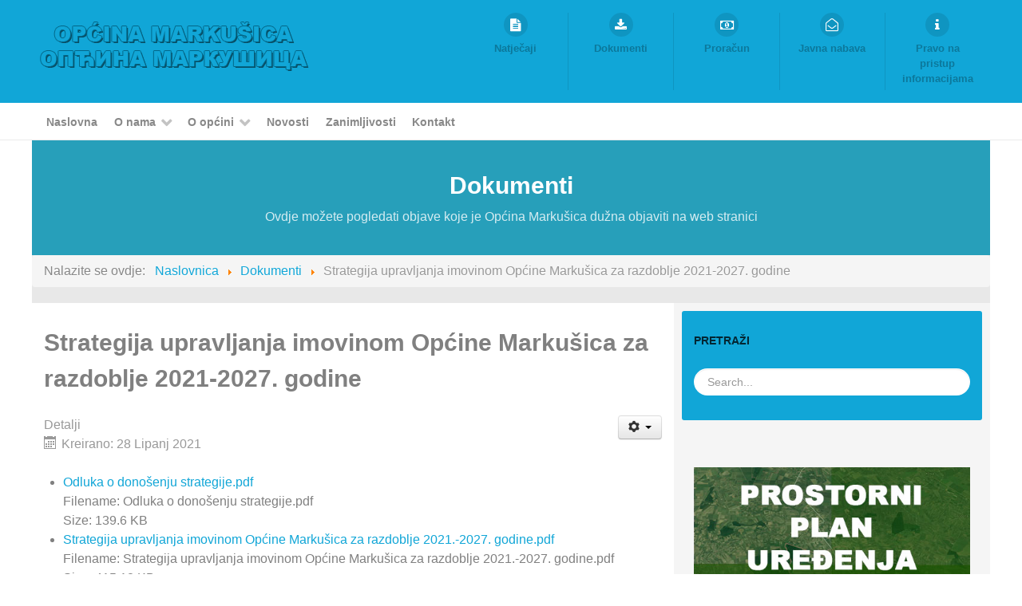

--- FILE ---
content_type: text/html; charset=utf-8
request_url: https://www.markusica.hr/dokumenti/451-strategija-upravljanja-imovinom-opcine-markusica-za-razdoblje-2021-2027-godine.html
body_size: 7749
content:
                            <!DOCTYPE html>
<html lang="hr-HR" dir="ltr">
        
<head>
    
            <meta name="viewport" content="width=device-width, initial-scale=1.0">
        <meta http-equiv="X-UA-Compatible" content="IE=edge" />
        

        
            
         <meta charset="utf-8" />
	<base href="https://www.markusica.hr/dokumenti/451-strategija-upravljanja-imovinom-opcine-markusica-za-razdoblje-2021-2027-godine.html" />
	<meta name="keywords" content="Općina Markušica" />
	<meta name="author" content="Općina Markušica" />
	<meta name="description" content="Općina Markušica" />
	<meta name="generator" content="Joomla! - Open Source Content Management" />
	<title>Strategija upravljanja imovinom Općine Markušica za razdoblje 2021-2027. godine</title>
	<link href="/templates/rt_callisto/favicon.ico" rel="shortcut icon" type="image/vnd.microsoft.icon" />
	<link href="https://www.markusica.hr/plugins/content/cwattachments/cwattachments/assets/css/cwattachments.css" rel="stylesheet" />
	<link href="/plugins/system/screenreader/screenreader/libraries/controller/css/awesome.css" rel="stylesheet" />
	<link href="/plugins/system/rokbox/assets/styles/rokbox.css" rel="stylesheet" />
	<link href="/modules/mod_rokajaxsearch/css/rokajaxsearch.css" rel="stylesheet" />
	<link href="/modules/mod_rokajaxsearch/themes/blue/rokajaxsearch-theme.css" rel="stylesheet" />
	<link href="https://www.markusica.hr/modules/mod_weather_gk4/style/style.css" rel="stylesheet" />
	<link href="/media/gantry5/engines/nucleus/css-compiled/nucleus.css" rel="stylesheet" />
	<link href="/templates/rt_callisto/custom/css-compiled/callisto_83.css" rel="stylesheet" />
	<link href="/media/gantry5/assets/css/bootstrap-gantry.css" rel="stylesheet" />
	<link href="/media/gantry5/engines/nucleus/css-compiled/joomla.css" rel="stylesheet" />
	<link href="/media/jui/css/icomoon.css" rel="stylesheet" />
	<link href="/media/gantry5/assets/css/font-awesome.min.css" rel="stylesheet" />
	<link href="/templates/rt_callisto/custom/css-compiled/callisto-joomla_83.css" rel="stylesheet" />
	<link href="/templates/rt_callisto/custom/css-compiled/custom_83.css" rel="stylesheet" />
	<style>
#accessibility-links #text_plugin{width:50px;}
	</style>
	<script type="application/json" class="joomla-script-options new">{"csrf.token":"36cb0fbe989391bafb66752965ae11c0","system.paths":{"root":"","base":""}}</script>
	<script src="/media/jui/js/jquery.min.js?cbc065dbbdcafdda776702fbee3b74ac"></script>
	<script src="/media/jui/js/jquery-noconflict.js?cbc065dbbdcafdda776702fbee3b74ac"></script>
	<script src="/media/jui/js/jquery-migrate.min.js?cbc065dbbdcafdda776702fbee3b74ac"></script>
	<script src="/media/system/js/caption.js?cbc065dbbdcafdda776702fbee3b74ac"></script>
	<script src="/media/jui/js/bootstrap.min.js?cbc065dbbdcafdda776702fbee3b74ac"></script>
	<script src="/plugins/system/screenreader/screenreader/languages/hr-HR.js"></script>
	<script src="/plugins/system/screenreader/screenreader/libraries/tts/soundmanager/soundmanager2.js"></script>
	<script src="/plugins/system/screenreader/screenreader/libraries/tts/responsivevoice.js" defer></script>
	<script src="/plugins/system/screenreader/screenreader/libraries/tts/tts.js" defer></script>
	<script src="/plugins/system/screenreader/screenreader/libraries/controller/controller.js" defer></script>
	<script src="/media/system/js/mootools-core.js?cbc065dbbdcafdda776702fbee3b74ac"></script>
	<script src="/media/system/js/core.js?cbc065dbbdcafdda776702fbee3b74ac"></script>
	<script src="/media/system/js/mootools-more.js?cbc065dbbdcafdda776702fbee3b74ac"></script>
	<script src="/plugins/system/rokbox/assets/js/rokbox.js"></script>
	<script src="/modules/mod_rokajaxsearch/js/rokajaxsearch.js"></script>
	<script>
jQuery(window).on('load',  function() {
				new JCaption('img.caption');
			});window.soundManager.url = 'https://www.markusica.hr/plugins/system/screenreader/screenreader/libraries/tts/soundmanager/swf/';
										  window.soundManager.debugMode = false;  
										  window.soundManager.defaultOptions.volume = 80;var screenReaderConfigOptions = {	baseURI: 'https://www.markusica.hr/',
																			token: 'a9d2a129c370ebff278561ec70c6730b',
																			langCode: 'hr',
																			chunkLength: 300,
																			screenReaderVolume: '80',
																			screenReaderVoiceSpeed: 'veryslow',
																			position: 'bottomright',
																			scrolling: 'fixed',
																			targetAppendto: 'html',
																			targetAppendMode: 'bottom',
																			preload: 1,
																			autoBackgroundColor: 1,
																			readPage: 1,
																			readChildNodes: 1,
																			ieHighContrast: 1,
																			ieHighContrastAdvanced: 1,
																			selectedStorage: 'session',
																			gtranslateIntegration: 0,
																			readElementsHovering: 0,
																			elementsHoveringSelector: 'p',
																			selectMainpageareaText: 0,
																			excludeScripts: 1,
																			readImages: 0,
																			readImagesAttribute: 'alt',
																			readImagesOrdering: 'before',
																			readImagesHovering: 0,
																			mainpageSelector: '*[name*=main], *[class*=main], *[id*=main], *[id*=container], *[class*=container]',
																			showlabel: 1,
																			labeltext: ' ',
																			screenreaderIcon: 'wheelchair',
																			screenreader: 1,
																			highcontrast: 1,
																			highcontrastAlternate: 1,
																			colorHue: 180,
																			colorBrightness: 6,
																			rootTarget: 1,
																			dyslexicFont: 1,
																			grayHues: 1,
																			spacingSize: 1,
																			spacingSizeMin: 0,
																			spacingSizeMax: 10,
																			bigCursor: 1,
																			fontsizeMinimizedToolbar: 0,
																			fontsize: 1,
																			fontsizeDefault: 80,
																			fontsizeMin: 50,
																			fontsizeMax: 200,
																			fontsizeSelector: '',
																			fontSizeHeadersIncrement: 20,
																			toolbarBgcolor: '#a1cdff',
																			template: 'awesome.css',
																			templateOrientation: 'vertical',
																			accesskey_play: 'P',
																			accesskey_pause: 'E',
																			accesskey_stop: 'S',
																			accesskey_increase: 'O',
																			accesskey_decrease: 'U',
																			accesskey_reset: 'R',
																			accesskey_highcontrast: 'H',
																			accesskey_highcontrast2: 'J',
																			accesskey_highcontrast3: 'K',
																			accesskey_dyslexic: 'D',
																			accesskey_grayhues: 'G',
																			accesskey_spacingsize_increase: 'M',
																			accesskey_spacingsize_decrease: 'N',
																			accesskey_bigcursor: 'W',
																			accesskey_skiptocontents: 'C',
																			accesskey_minimized: 'L',
																			volume_accesskeys: 1,
																			readerEngine: 'proxy_responsive',
																			useMobileReaderEngine: 0,
																			mobileReaderEngine: 'proxy_responsive',
																			proxyResponsiveApikey: 'YkiNlVQr',
																			hideOnMobile: 0,
																			useMinimizedToolbar: 1,
																			statusMinimizedToolbar: 'closed',
																			minimizedToolbarOnlyMobile: 0,
																			showSkipToContents: 0,
																			skipToContentsSelector: '',
																			removeLinksTarget: 1,
																			resetButtonBehavior: 'fontsize'
																		};if (typeof RokBoxSettings == 'undefined') RokBoxSettings = {pc: '100'};window.addEvent((window.webkit) ? 'load' : 'domready', function() {
				window.rokajaxsearch = new RokAjaxSearch({
					'results': 'Results',
					'close': '',
					'websearch': 0,
					'blogsearch': 0,
					'imagesearch': 0,
					'videosearch': 0,
					'imagesize': 'MEDIUM',
					'safesearch': 'MODERATE',
					'search': 'Search...',
					'readmore': 'Read more...',
					'noresults': 'No results',
					'advsearch': 'Advanced search',
					'page': 'Page',
					'page_of': 'of',
					'searchlink': 'https://www.markusica.hr/index.php?option=com_search&amp;view=search&amp;tmpl=component',
					'advsearchlink': 'https://www.markusica.hr/index.php?option=com_search&amp;view=search',
					'uribase': 'https://www.markusica.hr/',
					'limit': '10',
					'perpage': '3',
					'ordering': 'newest',
					'phrase': 'any',
					'hidedivs': '',
					'includelink': 1,
					'viewall': 'View all results',
					'estimated': 'estimated',
					'showestimated': 1,
					'showpagination': 1,
					'showcategory': 1,
					'showreadmore': 1,
					'showdescription': 1
				});
			});
	</script>

    
                
</head>

    <body class="gantry site com_content view-article no-layout no-task dir-ltr itemid-417 outline-83 g-offcanvas-left g-pages-blog g-style-preset8">
        
                    

        <div id="g-offcanvas"  data-g-offcanvas-swipe="1" data-g-offcanvas-css3="1">
                        <div class="g-grid">                        

        <div class="g-block size-100">
             <div id="mobile-menu-3356-particle" class="g-content g-particle">            <div id="g-mobilemenu-container" data-g-menu-breakpoint="48rem"></div>
            </div>
        </div>
            </div>
    </div>
        <div id="g-page-surround">
            <div class="g-offcanvas-hide g-offcanvas-toggle" role="navigation" data-offcanvas-toggle aria-controls="g-offcanvas" aria-expanded="false"><i class="fa fa-fw fa-bars"></i></div>                        

                                                        
                <header id="g-header">
                <div class="g-container">                                <div class="g-grid">                        

        <div class="g-block size-100">
             <div class="g-system-messages">
                                            
            
    </div>
        </div>
            </div>
                            <div class="g-grid">                        

        <div class="g-block size-45 g-logo-block">
             <div id="logo-5754-particle" class="g-content g-particle">            <a href="/index.php" target="_self" title="Callisto" aria-label="Callisto"  class="g-logo">
                        <img src="/images/opcina-markusica-logo.png"  alt="Callisto" />
            </a>
            </div>
        </div>
                    

        <div class="g-block size-55 flush">
             <div id="iconmenu-8723-particle" class="g-content g-particle">            <div class="g-iconmenu ">
                    <a target="_parent" href="/natjecaji.html" title="Natječaji" class="g-iconmenu-item">
                <span class="g-iconmenu-icon fa fa-file-text"></span>
                <span class="g-iconmenu-text">Natječaji</span>
            </a>
                    <a target="_parent" href="/dokumenti.html" title="Dokumenti" class="g-iconmenu-item">
                <span class="g-iconmenu-icon fa fa-download"></span>
                <span class="g-iconmenu-text">Dokumenti</span>
            </a>
                    <a target="_parent" href="/proracun.html" title="Proračun" class="g-iconmenu-item">
                <span class="g-iconmenu-icon fa fa-money"></span>
                <span class="g-iconmenu-text">Proračun</span>
            </a>
                    <a target="_parent" href="/javna-nabava.html" title="Javna nabava" class="g-iconmenu-item">
                <span class="g-iconmenu-icon fa fa-envelope-open-o"></span>
                <span class="g-iconmenu-text">Javna nabava</span>
            </a>
                    <a target="_parent" href="/pravo-na-pristup-informacijama-i-ponovnu-uporabu-informacija.html" title="Pravo na pristup informacijama" class="g-iconmenu-item">
                <span class="g-iconmenu-icon fa fa-info"></span>
                <span class="g-iconmenu-text">Pravo na pristup informacijama</span>
            </a>
            </div>
            </div>
        </div>
            </div>
            </div>
        
    </header>
                                                    
                <section id="g-navigation">
                <div class="g-container">                                <div class="g-grid">                        

        <div class="g-block size-100 g-menu-block">
             <div id="menu-6758-particle" class="g-content g-particle">            <nav class="g-main-nav" data-g-hover-expand="true">
        <ul class="g-toplevel">
                                                                                                                
        
                
        
                
        
        <li class="g-menu-item g-menu-item-type-component g-menu-item-355 g-standard  ">
                            <a class="g-menu-item-container" href="/">
                                                                <span class="g-menu-item-content">
                                    <span class="g-menu-item-title">Naslovna</span>
            
                    </span>
                                                </a>
                                </li>
    
                                                                                                
        
                
        
                
        
        <li class="g-menu-item g-menu-item-type-url g-menu-item-363 g-parent g-standard g-menu-item-link-parent " style="position: relative;">
                            <a class="g-menu-item-container" href="#">
                                                                <span class="g-menu-item-content">
                                    <span class="g-menu-item-title">O nama</span>
            
                    </span>
                    <span class="g-menu-parent-indicator" data-g-menuparent=""></span>                            </a>
                                                                            <ul class="g-dropdown g-inactive g-fade g-dropdown-right" style="width:200px;" data-g-item-width="200px">
            <li class="g-dropdown-column">
                        <div class="g-grid">
                        <div class="g-block size-100">
            <ul class="g-sublevel">
                <li class="g-level-1 g-go-back">
                    <a class="g-menu-item-container" href="#" data-g-menuparent=""><span>Back</span></a>
                </li>
                                                                                                                    
        
                
        
                
        
        <li class="g-menu-item g-menu-item-type-component g-menu-item-408  ">
                            <a class="g-menu-item-container" href="/o-nama/opcinski-nacelnik.html">
                                                                <span class="g-menu-item-content">
                                    <span class="g-menu-item-title">Općinski načelnik</span>
            
                    </span>
                                                </a>
                                </li>
    
                                                                                                
        
                
        
                
        
        <li class="g-menu-item g-menu-item-type-component g-menu-item-409  ">
                            <a class="g-menu-item-container" href="/o-nama/opcinsko-vijece.html">
                                                                <span class="g-menu-item-content">
                                    <span class="g-menu-item-title">Općinsko vijeće</span>
            
                    </span>
                                                </a>
                                </li>
    
                                                                                                
        
                
        
                
        
        <li class="g-menu-item g-menu-item-type-component g-menu-item-441  ">
                            <a class="g-menu-item-container" href="/o-nama/prostorni-plan-uredenja.html">
                                                                <span class="g-menu-item-content">
                                    <span class="g-menu-item-title">Prostorni plan uređenja </span>
            
                    </span>
                                                </a>
                                </li>
    
                                                                                                
        
                
        
                
        
        <li class="g-menu-item g-menu-item-type-component g-menu-item-460  ">
                            <a class="g-menu-item-container" href="/o-nama/statut-opcine-markusica.html">
                                                                <span class="g-menu-item-content">
                                    <span class="g-menu-item-title">Statut Općine Markušica</span>
            
                    </span>
                                                </a>
                                </li>
    
                                                                                                
        
                
        
                
        
        <li class="g-menu-item g-menu-item-type-component g-menu-item-520  ">
                            <a class="g-menu-item-container" href="/o-nama/jedinstveni-upravni-odjel.html">
                                                                <span class="g-menu-item-content">
                                    <span class="g-menu-item-title">Jedinstveni upravni odjel</span>
            
                    </span>
                                                </a>
                                </li>
    
    
            </ul>
        </div>
            </div>

            </li>
        </ul>
            </li>
    
                                                                                                
        
                
        
                
        
        <li class="g-menu-item g-menu-item-type-url g-menu-item-420 g-parent g-standard g-menu-item-link-parent ">
                            <a class="g-menu-item-container" href="#">
                                                                <span class="g-menu-item-content">
                                    <span class="g-menu-item-title">O općini</span>
            
                    </span>
                    <span class="g-menu-parent-indicator" data-g-menuparent=""></span>                            </a>
                                                                            <ul class="g-dropdown g-inactive g-fade g-dropdown-right">
            <li class="g-dropdown-column">
                        <div class="g-grid">
                        <div class="g-block size-100">
            <ul class="g-sublevel">
                <li class="g-level-1 g-go-back">
                    <a class="g-menu-item-container" href="#" data-g-menuparent=""><span>Back</span></a>
                </li>
                                                                                                                    
        
                
        
                
        
        <li class="g-menu-item g-menu-item-type-component g-menu-item-461  ">
                            <a class="g-menu-item-container" href="/o-opcini/strategija-razvoja-opcine.html">
                                                                <span class="g-menu-item-content">
                                    <span class="g-menu-item-title">Strategija razvoja općine</span>
            
                    </span>
                                                </a>
                                </li>
    
                                                                                                
        
                
        
                
        
        <li class="g-menu-item g-menu-item-type-component g-menu-item-421  ">
                            <a class="g-menu-item-container" href="/o-opcini/gospodarstvo.html">
                                                                <span class="g-menu-item-content">
                                    <span class="g-menu-item-title">Gospodarstvo </span>
            
                    </span>
                                                </a>
                                </li>
    
                                                                                                
        
                
        
                
        
        <li class="g-menu-item g-menu-item-type-component g-menu-item-422  ">
                            <a class="g-menu-item-container" href="/o-opcini/kultura-i-zabava.html">
                                                                <span class="g-menu-item-content">
                                    <span class="g-menu-item-title">Kultura i zabava</span>
            
                    </span>
                                                </a>
                                </li>
    
                                                                                                
        
                
        
                
        
        <li class="g-menu-item g-menu-item-type-component g-menu-item-423  ">
                            <a class="g-menu-item-container" href="/o-opcini/turizam.html">
                                                                <span class="g-menu-item-content">
                                    <span class="g-menu-item-title">Turizam</span>
            
                    </span>
                                                </a>
                                </li>
    
                                                                                                
        
                
        
                
        
        <li class="g-menu-item g-menu-item-type-component g-menu-item-424  ">
                            <a class="g-menu-item-container" href="/o-opcini/vatrogastvo.html">
                                                                <span class="g-menu-item-content">
                                    <span class="g-menu-item-title">Vatrogastvo</span>
            
                    </span>
                                                </a>
                                </li>
    
                                                                                                
        
                
        
                
        
        <li class="g-menu-item g-menu-item-type-component g-menu-item-425  ">
                            <a class="g-menu-item-container" href="/o-opcini/udruge-gradjana.html">
                                                                <span class="g-menu-item-content">
                                    <span class="g-menu-item-title">Udruge građana</span>
            
                    </span>
                                                </a>
                                </li>
    
    
            </ul>
        </div>
            </div>

            </li>
        </ul>
            </li>
    
                                                                                                
        
                
        
                
        
        <li class="g-menu-item g-menu-item-type-component g-menu-item-370 g-standard  ">
                            <a class="g-menu-item-container" href="/novosti.html">
                                                                <span class="g-menu-item-content">
                                    <span class="g-menu-item-title">Novosti</span>
            
                    </span>
                                                </a>
                                </li>
    
                                                                                                
        
                
        
                
        
        <li class="g-menu-item g-menu-item-type-component g-menu-item-446 g-standard  ">
                            <a class="g-menu-item-container" href="/zanimljivosti.html">
                                                                <span class="g-menu-item-content">
                                    <span class="g-menu-item-title">Zanimljivosti</span>
            
                    </span>
                                                </a>
                                </li>
    
                                                                                                
        
                
        
                
        
        <li class="g-menu-item g-menu-item-type-component g-menu-item-371 g-standard  ">
                            <a class="g-menu-item-container" href="/kontakt.html">
                                                                <span class="g-menu-item-content">
                                    <span class="g-menu-item-title">Kontakt</span>
            
                    </span>
                                                </a>
                                </li>
    
    
        </ul>
    </nav>
            </div>
        </div>
            </div>
            </div>
        
    </section>
                                                    
                <section id="g-showcase">
                <div class="g-container">                                <div class="g-grid">                        

        <div class="g-block size-100 box-blue center nopaddingall nomarginall">
             <div class="g-content">
                                    <div class="moduletable ">
						<div id="module-custom-115-particle" class="g-particle"><div class="g-layercontent g-layercontent-small">
	<h2 class="g-layercontent-title">Dokumenti</h2>
	<div class="g-layercontent-subtitle">Ovdje možete pogledati objave koje je Općina Markušica dužna objaviti na web stranici </div>
</div></div>		</div>
            
        </div>
        </div>
            </div>
                            <div class="g-grid">                        

        <div class="g-block size-100 nopaddingall nomarginall equal-height">
             <div class="g-content">
                                    <div class="platform-content"><div class="moduletable ">
						<div aria-label="Nalazite se: " role="navigation">
	<ul itemscope itemtype="https://schema.org/BreadcrumbList" class="breadcrumb">
					<li>
				Nalazite se ovdje: &#160;
			</li>
		
						<li itemprop="itemListElement" itemscope itemtype="https://schema.org/ListItem">
											<a itemprop="item" href="/" class="pathway"><span itemprop="name">Naslovnica</span></a>
					
											<span class="divider">
							<img src="/media/system/images/arrow.png" alt="" />						</span>
										<meta itemprop="position" content="1">
				</li>
							<li itemprop="itemListElement" itemscope itemtype="https://schema.org/ListItem">
											<a itemprop="item" href="/dokumenti.html" class="pathway"><span itemprop="name">Dokumenti</span></a>
					
											<span class="divider">
							<img src="/media/system/images/arrow.png" alt="" />						</span>
										<meta itemprop="position" content="2">
				</li>
							<li itemprop="itemListElement" itemscope itemtype="https://schema.org/ListItem" class="active">
					<span itemprop="name">
						Strategija upravljanja imovinom Općine Markušica za razdoblje 2021-2027. godine					</span>
					<meta itemprop="position" content="3">
				</li>
				</ul>
</div>
		</div></div>
            
        </div>
        </div>
            </div>
            </div>
        
    </section>
                                    
                                
                
    
                <section id="g-main" class="g-wrapper">
                <div class="g-container">                    <div class="g-grid">                        

        <div class="g-block size-67">
             <section id="g-mainbar">
                                        <div class="g-grid">                        

        <div class="g-block size-100 box2 nomarginall">
             <div class="g-content">
                                                            <div class="platform-content row-fluid"><div class="span12"><div class="item-page" itemscope itemtype="https://schema.org/Article">
	<meta itemprop="inLanguage" content="hr-HR" />
	
		
			<div class="page-header">
		<h2 itemprop="headline">
			Strategija upravljanja imovinom Općine Markušica za razdoblje 2021-2027. godine		</h2>
							</div>
							
<div class="icons">
	
					<div class="btn-group pull-right">
				<button class="btn dropdown-toggle" type="button" id="dropdownMenuButton-451" aria-label="Korisnički alati"
				data-toggle="dropdown" aria-haspopup="true" aria-expanded="false">
					<span class="icon-cog" aria-hidden="true"></span>
					<span class="caret" aria-hidden="true"></span>
				</button>
								<ul class="dropdown-menu" aria-labelledby="dropdownMenuButton-451">
											<li class="print-icon"> <a href="/dokumenti/451-strategija-upravljanja-imovinom-opcine-markusica-za-razdoblje-2021-2027-godine.html?tmpl=component&amp;print=1" title="Ispis članka < Strategija upravljanja imovinom Općine Markušica za razdoblje 2021-2027. godine >" onclick="window.open(this.href,'win2','status=no,toolbar=no,scrollbars=yes,titlebar=no,menubar=no,resizable=yes,width=640,height=480,directories=no,location=no'); return false;" rel="nofollow">			<span class="icon-print" aria-hidden="true"></span>
		Ispis	</a> </li>
																<li class="email-icon"> <a href="/component/mailto/?tmpl=component&amp;template=rt_callisto&amp;link=4812ccc9fdd42dc84218c8b4d0f2faebdcade602" title="Pošalji ovaj link prijatelju" onclick="window.open(this.href,'win2','width=400,height=550,menubar=yes,resizable=yes'); return false;" rel="nofollow">			<span class="icon-envelope" aria-hidden="true"></span>
		E-mail	</a> </li>
														</ul>
			</div>
		
	</div>
			
		
						<dl class="article-info muted">

		
			<dt class="article-info-term">
									Detalji							</dt>

			
			
			
			
			
		
												<dd class="create">
					<span class="icon-calendar" aria-hidden="true"></span>
					<time datetime="2021-06-28T10:56:05+00:00" itemprop="dateCreated">
						Kreirano: 28 Lipanj 2021					</time>
			</dd>			
			
						</dl>
	
	
		
								<div itemprop="articleBody">
		 <!-- CWATTACHMENTS-->
        <div class="cwattachments"> 
          <ul class="cattachment">
         <li style="min-height: 60px; background-image: url(https://www.markusica.hr/plugins/content/cwattachments/cwattachments/assets/images/icons/icon-pdf.png);">  <a style="" class="cattachment" href="https://www.markusica.hr/plugins/content/cwattachments/cwattachments/helpers/download.php?id=d18f655c3fce66ca401d5f38b48c89af&sid=82a4d31fd2382bd6048cc57b89316ba8" >Odluka o donošenju strategije.pdf</a>  <div class="cwa_info">Filename: Odluka o donošenju strategije.pdf</div>  <div class="cwa_info">Size: 139.6 KB</div>  <div class="cwa_desc"></div> </li> <li style="min-height: 60px; background-image: url(https://www.markusica.hr/plugins/content/cwattachments/cwattachments/assets/images/icons/icon-pdf.png);">  <a style="" class="cattachment" href="https://www.markusica.hr/plugins/content/cwattachments/cwattachments/helpers/download.php?id=6ea2ef7311b482724a9b7b0bc0dd85c6&sid=82a4d31fd2382bd6048cc57b89316ba8" >Strategija upravljanja imovinom Općine Markušica za razdoblje 2021.-2027. godine.pdf</a>  <div class="cwa_info">Filename: Strategija upravljanja imovinom Općine Markušica za razdoblje 2021.-2027. godine.pdf</div>  <div class="cwa_info">Size: 415.18 KB</div>  <div class="cwa_desc"></div> </li>
          </ul> 
        </div>
        	</div>

	
							</div></div></div>
    
            
    </div>
        </div>
            </div>
            
    </section>
        </div>
                    

        <div class="g-block size-33">
             <section id="g-sidebar">
                                        <div class="g-grid">                        

        <div class="g-block size-100 box1 rounded">
             <div class="g-content">
                                    <div class="platform-content"><div class="moduletable ">
							<h3 class="g-title">Pretraži</h3>
						<form name="rokajaxsearch" id="rokajaxsearch" class="blue" action="https://www.markusica.hr/" method="get">
<div class="rokajaxsearch ">
	<div class="roksearch-wrapper">
		<input id="roksearch_search_str" name="searchword" type="text" class="inputbox roksearch_search_str" placeholder="Search..." />
	</div>
	<input type="hidden" name="searchphrase" value="any"/>
	<input type="hidden" name="limit" value="20" />
	<input type="hidden" name="ordering" value="newest" />
	<input type="hidden" name="view" value="search" />
	<input type="hidden" name="option" value="com_search" />

	
	<div id="roksearch_results"></div>
</div>
<div id="rokajaxsearch_tmp" style="visibility:hidden;display:none;"></div>
</form>
		</div></div>
            
        </div>
        </div>
            </div>
                            <div class="g-grid">                        

        <div class="g-block size-100">
             <div class="g-content">
                                    <div class="platform-content"><div class="moduletable ">
						

<div class="custom"  >
	<p><a href="/o-nama/prostorni-plan-uredenja.html" title=""><img alt="" src="/images/o-nama/karta-opcine/prostorni_plan.jpg" style="float: none;;float: none" /></a></p>
</div>
		</div></div>
            
        </div>
        </div>
            </div>
                            <div class="g-grid">                        

        <div class="g-block size-100">
             <div id="promoimage-4333-particle" class="g-content g-particle">            <div class="g-promoimage ">
	    <figure class="g-promoimage-effect">
	    	<span class="g-promoimage-iconbutton fa fa-file-text-o fa-fw"></span>
	        <img src="/images/o-nama/karta-opcine/karta_opcine.jpg" alt="">
	        <div class="g-promoimage-caption">
	            <div class="g-promoimage-title">KARTA OPĆINE MARKUŠICA</div>	            <div class="g-promoimage-icon">
										    <a href="/"><span class=""></span></a>
					  	                
	            </div>
	            	        </div>           
	    </figure>
	</div>
            </div>
        </div>
            </div>
                            <div class="g-grid">                        

        <div class="g-block size-100">
             <div class="g-content">
                                    <div class="platform-content"><div class="moduletable ">
						<div class="gkwMain" id="weather1">
	    <div class="gkwCurrent">
		<div class="gkwMainLeft">
							<img src="https://www.markusica.hr/modules/mod_weather_gk4/icons/default/64/mostly_cloudy_night.png" alt="Većinom oblačno" />
						<p class="gkwTemp">-2&deg;C</p>
		</div>
		<div class="gkwMainRight">
			<h2>Markušica</h2>			<p class="gkwCondition">Većinom oblačno</p>
			<p class="gkwHumidity">Vlažnost: 73%</p>			<p class="gkwWind">Vjetar: 28.97 km/h</p>		</div>
	</div>
		
		<ul class="gkwNextDays">
        		<li class="gkwItems2">
			<div class="gkwFday">
				<span class="gkwDay">03 Sje 2019</span>
				<p class="gkwDayTemp">
                	                		<img src="https://www.markusica.hr/modules/mod_weather_gk4/icons/default/32/partly_cloudy_night.png" title="Djelomično oblačno" alt="Djelomično oblačno" />
                						<span class="gkwDayDay">0&deg;C</span>
					<span class="gkwDayNight">-4&deg;C</span>
				</p>
			</div>
		</li>
        		<li class="gkwItems2">
			<div class="gkwFday">
				<span class="gkwDay">04 Sje 2019</span>
				<p class="gkwDayTemp">
                	                		<img src="https://www.markusica.hr/modules/mod_weather_gk4/icons/default/32/cloudy.png" title="Oblačno" alt="Oblačno" />
                						<span class="gkwDayDay">0&deg;C</span>
					<span class="gkwDayNight">-6&deg;C</span>
				</p>
			</div>
		</li>
        	</ul>
	</div>		</div></div>
            
        </div>
        </div>
            </div>
            
    </section>
        </div>
            </div>
    </div>
        
    </section>
    
                                                    
                <footer id="g-footer">
                <div class="g-container">                                <div class="g-grid">                        

        <div class="g-block  size-33-3">
             <div class="g-content">
                                    <div class="platform-content"><div class="moduletable ">
							<h3 class="g-title">Popularno</h3>
						<ul class="mostread mod-list">
	<li itemscope itemtype="https://schema.org/Article">
		<a href="/dokumenti/10-o-nama/220-opcina-markusica-opcina-markusica.html" itemprop="url">
			<span itemprop="name">
				Općina Markušica - Općina Markušica			</span>
		</a>
	</li>
	<li itemscope itemtype="https://schema.org/Article">
		<a href="/dokumenti/10-o-nama/221-teritorijalni-obuhvat-geografski-polozaj.html" itemprop="url">
			<span itemprop="name">
				Teritorijalni obuhvat - Geografski položaj			</span>
		</a>
	</li>
	<li itemscope itemtype="https://schema.org/Article">
		<a href="/dokumenti/10-o-nama/362-plan-javne-nabave-komunalnog-drustva-markusica-za-2019.html" itemprop="url">
			<span itemprop="name">
				Plan javne nabave Komunalnog društva Markušica za 2019			</span>
		</a>
	</li>
	<li itemscope itemtype="https://schema.org/Article">
		<a href="/o-nama/opcinski-nacelnik.html" itemprop="url">
			<span itemprop="name">
				Tihomir Kolarević –Općinski načelnik Općine Markušica			</span>
		</a>
	</li>
	<li itemscope itemtype="https://schema.org/Article">
		<a href="/o-opcini/strategija-razvoja-opcine.html" itemprop="url">
			<span itemprop="name">
				Strategija razvoja Općine Markušica od 2016. do 2020.g.			</span>
		</a>
	</li>
	<li itemscope itemtype="https://schema.org/Article">
		<a href="/o-nama/statut-opcine-markusica.html" itemprop="url">
			<span itemprop="name">
				Statut Općine Markušica			</span>
		</a>
	</li>
	<li itemscope itemtype="https://schema.org/Article">
		<a href="/dokumenti/41-gospodarnje-otpadom-zastita-okolisa/363-izvjesce-o-izvrsenju-plana-gospodarenja-otpadom-u-2018-g.html" itemprop="url">
			<span itemprop="name">
				Izvješće o izvršenju Plana gospodarenja otpadom 			</span>
		</a>
	</li>
</ul>
		</div></div>
            
        </div>
        </div>
                    

        <div class="g-block  size-33-3 center">
             <div class="g-content">
                                    <div class="platform-content"><div class="moduletable ">
							<h3 class="g-title">Foto galerija</h3>
						<div class="random-image">
<a href="/foto-galerije.html">
	<img src="/images/galerija/opcina-jasmina-markusica-i-tordinci-potpisali-ugovor-tezak-6-6-milijuna-kuna_830.jpg" alt="opcina-jasmina-markusica-i-tordinci-potpisali-ugovor-tezak-6-6-milijuna-kuna_830.jpg" width="370px" height="172" /></a>
</div>
		</div></div>
            
        </div>
        </div>
                    

        <div class="g-block  size-33-3">
             <div id="contact-9858-particle" class="g-content g-particle">            <h2 class="g-title">Kontakt</h2>
	<div class="g-contact ">
				    <div class="g-contact-item">
		        <div class="g-contact-icon"><span class="fa fa-map-marker fa-fw"></span></div>		        <div class="g-contact-label">OPĆINA MARKUŠICA</div>		        <div class="g-contact-text">Pere Cara 2 <br/>32213 Markušica</div>        
		    </div>
				    <div class="g-contact-item">
		        <div class="g-contact-icon"><span class="fa fa-phone fa-fw"></span></div>		        <div class="g-contact-label">Nazovite nas</div>		        <div class="g-contact-text">+ 385 032 563 921</div>        
		    </div>
				    <div class="g-contact-item">
		        <div class="g-contact-icon"><span class="fa fa-fax"></span></div>		        <div class="g-contact-label">Fax</div>		        <div class="g-contact-text">+385 032 563 377</div>        
		    </div>
				    <div class="g-contact-item">
		        <div class="g-contact-icon"><span class="fa fa-mobile"></span></div>		        <div class="g-contact-label">GSM</div>		        <div class="g-contact-text">+ 385 098 98 28 204</div>        
		    </div>
				    <div class="g-contact-item">
		        <div class="g-contact-icon"><span class="fa fa-envelope fa-fw"></span></div>		        <div class="g-contact-label">E-mail</div>		        <div class="g-contact-text"><a href="mailto:opcina.markusica@markusica.hr">opcina.markusica@markusica.hr</a></div>        
		    </div>
		      
	</div>
            </div>
        </div>
            </div>
                            <div class="g-grid">                        

        <div class="g-block size-100">
             <div class="g-content">
                                    <div class="moduletable ">
						<div id="module-custom-129-particle" class="g-particle"><i class="fa fa-link"></i>&nbsp;&nbsp;&nbsp;<a href="/index.php">Naslovna</a>&nbsp;&nbsp;&nbsp;
<i class="fa fa-link"></i>&nbsp;&nbsp;&nbsp;<a href="/mapa-weba.html">Mapa weba</a>&nbsp;&nbsp;&nbsp;
<i class="fa fa-link"></i>&nbsp;&nbsp;&nbsp;<a href="/vaznije-poveznice.html"> Važnije poveznice</a>&nbsp;&nbsp;&nbsp;
<i class="fa fa-link"></i>&nbsp;&nbsp;&nbsp;<a href="#">Uvijeti i prava korištenja</a>&nbsp;&nbsp;&nbsp;</div>		</div>
            
        </div>
        </div>
            </div>
            </div>
        
    </footer>
                                                    
                <section id="g-copyright">
                <div class="g-container">                                <div class="g-grid">                        

        <div class="g-block size-80 center">
             <div id="copyright-7361-particle" class="g-content g-particle">            &copy;
    2017 -     Općina Markušica
    <p><span style="font-size: 8pt;"> <a href="https://alba-digital.com/?utm_source=footer&utm_medium=referral&utm_campaign=branding" target="_blank" rel="noopener noreferrer"> <span style="color: #ff9c00;">Alba Digital</span> </a> <span style="color: #ff9c00;"> // </span> <a title="Izrada web stranica" href="https://alba-digital.com/usluge/izrada-web-stranica?utm_source=footer&utm_medium=referral&utm_campaign=branding" target="_blank" rel="noopener noreferrer"> <span style="color: #ff9c00;">Izrada web stranica</span> </a> </span></p>
            </div>
        </div>
                    

        <div class="g-block size-20">
             <div class="g-content">
                                    <div class="moduletable ">
						<div id="module-totop-130-particle" class="g-particle"><div class="totop g-particle">
    <div class="g-totop">
        <a href="#" id="g-totop" rel="nofollow">
            <i class="fa fa-arrow-circle-o-up fa-2x"></i>                                </a>
    </div>
</div></div>		</div>
            
        </div>
        </div>
            </div>
            </div>
        
    </section>
                                
                        

        </div>
                    

                        <script type="text/javascript" src="/media/gantry5/assets/js/main.js"></script>
    

    

        
    </body>
</html>


--- FILE ---
content_type: text/css
request_url: https://www.markusica.hr/templates/rt_callisto/custom/css-compiled/custom_83.css
body_size: 25
content:
/*6bd2b3813832c84fdea5f80b994edc38*/
.box-red.moduletable,.box-red.widget,.box-red>.g-content{background:#dec45b none repeat scroll 0 0}